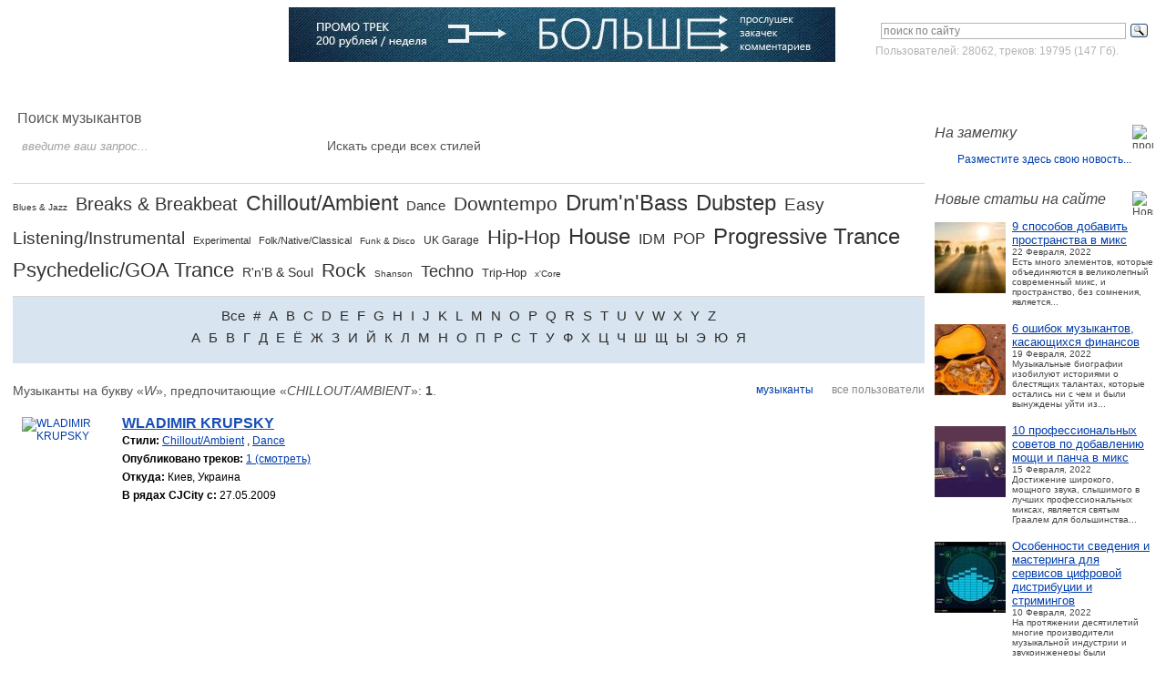

--- FILE ---
content_type: text/html; charset=windows-1251
request_url: http://cjcity.ru/base/base.php?l=w&g=chillout-ambient
body_size: 9753
content:
<!DOCTYPE html PUBLIC "-//W3C//DTD XHTML 1.1//EN" "http://www.w3.org/TR/xhtml11/DTD/xhtml11.dtd">
<html xmlns="http://www.w3.org/1999/xhtml">
<head>
<title>Музыканты CJCity на букву «w», предпочитающие «Chillout/Ambient».</title>
<meta name="description" content="CJCity.ru - музыканты пишут музыку в разных стилях: Drum and Bass, Hip-Hop, Progressive, Euro, UK Trance, Psychedelic, GOA Trance, Breaks, Breakbeat и др.">
<meta http-equiv="Content-Type" content="text/html; charset=windows-1251" />
<link rel="stylesheet" href="/css/a.css" type="text/css" />
<script src="https://ajax.googleapis.com/ajax/libs/jquery/3.2.1/jquery.min.js"></script>
<script>window.jQuery || document.write('<script src="/js/jquery-3.2.1.min.js"><\/script>');</script>
<script src="/js/navigation.js"></script>
<script src="/js/jquery.main.js"></script>
<!--[if lt IE 8]><link rel="stylesheet" type="text/css" href="/css/ie.css" media="screen"/><![endif]--><link rel="stylesheet" href="/css/form.css" type="text/css" />
<script src="/js/form.js"></script>
<script src="/js/focus-input.js"></script>
<script src="/js/nav.js"></script>
</head><body>
<div id="toTop">^ Вверх</div>

<!-- Yandex.RTB R-A-2168943-4 -->
<script>
window.yaContextCb.push(()=>{
	Ya.Context.AdvManager.render({
		"blockId": "R-A-2168943-4",
		"type": "fullscreen",
		"platform": "touch"
	})
})
</script>

	<div id="wrapper">
		<div id="header">
			<div class="vmesto-search-box">
				<div class="statistika">
<div class="ya-site-form ya-site-form_inited_no" onclick="return {'action':'http://cjcity.ru/search.php','arrow':false,'bg':'transparent','fontsize':12,'fg':'#000000','language':'ru','logo':'rb','publicname':'Поиск по cjcity.ru','suggest':true,'target':'_self','tld':'ru','type':3,'usebigdictionary':true,'searchid':2142185,'webopt':false,'websearch':false,'input_fg':'#818181','input_bg':'#ffffff','input_fontStyle':'normal','input_fontWeight':'normal','input_placeholder':'поиск по сайту','input_placeholderColor':'#818181','input_borderColor':'#B3B3B3'}"><form action="http://yandex.ru/sitesearch" method="get" target="_self"><input type="hidden" name="searchid" value="2142185"/><input type="hidden" name="l10n" value="ru"/><input type="hidden" name="reqenc" value=""/><input type="text" name="text" value=""/><input type="submit" value="Найти"/></form></div><style type="text/css">.ya-page_js_yes .ya-site-form_inited_no { display: none; }</style><script type="text/javascript">(function(w,d,c){var s=d.createElement('script'),h=d.getElementsByTagName('script')[0],e=d.documentElement;if((' '+e.className+' ').indexOf(' ya-page_js_yes ')===-1){e.className+=' ya-page_js_yes';}s.type='text/javascript';s.async=true;s.charset='utf-8';s.src=(d.location.protocol==='https:'?'https:':'http:')+'//site.yandex.net/v2.0/js/all.js';h.parentNode.insertBefore(s,h);(w[c]||(w[c]=[])).push(function(){Ya.Site.Form.init()})})(window,document,'yandex_site_callbacks');</script>
Пользователей: 28062, треков: 19795 (147 Гб).
				</div>
			</div>
			<h3 class="logo"><a title="Город СиДжеев" href="http://cjcity.ru/">CJCITY музыкальный портал</a></h3>

<!--600x60-->
			<div class="ads-box">
				<div class="block">
<a href="/news/feat-track.php"><img src="/news/reklama/promo600.jpg" width="600" height="60" alt="Промо-трек на CJCity" /></a>
				</div>
			</div>

			<div class="box">
				<div class="login">
					<ul>
						<li><a href="http://cjcity.ru/base/vhod.php" class="btn-login">Войти</a></li>
						<li><a href="http://cjcity.ru/base/registration.php">Зарегистрироваться</a></li>
					</ul>
				</div>
				<div class="menu-box">
					<ul id="nav">
						<li><a title="CJCity - Создание музыки" href="http://cjcity.ru/">Главная</a></li>
						<li><a title="Скачать программы, VST плагины" href="http://cjcity.ru/soft/all-soft.html">Софт</a></li>
						<li><a title="Скачать музыку в mp3" href="http://cjcity.ru/base/pogolosam-period_year.html">Музыка</a></li>
						<li><a title="О том как писать музыку" href="http://cjcity.ru/news/docs/all.html">Статьи</a></li>
						<li><a title="Все авторы сайта" href="http://cjcity.ru/base/base.php">Музыканты</a></li>
						<li><a title="Музыкальные термины" href="http://cjcity.ru/slovar/">Словарь</a></li>
						<li><a title="Музыкальные компании" href="http://cjcity.ru/base/firms.php">Компании</a></li>
						<li><a title="Блоги музыкантов" href="http://cjcity.ru/blogs/">Блоги</a>
<!--LiveInternet counter--><script type="text/javascript">
new Image().src = "//counter.yadro.ru/hit?r"+
escape(document.referrer)+((typeof(screen)=="undefined")?"":
";s"+screen.width+"*"+screen.height+"*"+(screen.colorDepth?
screen.colorDepth:screen.pixelDepth))+";u"+escape(document.URL)+
";h"+escape(document.title.substring(0,150))+
";"+Math.random();</script><!--/LiveInternet-->

<!-- Yandex.Metrika counter -->
<script type="text/javascript" >
   (function(m,e,t,r,i,k,a){m[i]=m[i]||function(){(m[i].a=m[i].a||[]).push(arguments)};
   m[i].l=1*new Date();k=e.createElement(t),a=e.getElementsByTagName(t)[0],k.async=1,k.src=r,a.parentNode.insertBefore(k,a)})
   (window, document, "script", "https://mc.yandex.ru/metrika/tag.js", "ym");

   ym(269636, "init", {
        clickmap:true,
        trackLinks:true,
        accurateTrackBounce:true
   });
</script>
<noscript><div><img src="https://mc.yandex.ru/watch/269636" style="position:absolute; left:-9999px;" alt="" /></div></noscript>
<!-- /Yandex.Metrika counter -->

</li>
					</ul>
				</div>
			</div>
		</div>		<div id="main">
			<div class="w1">
				<div id="aside">
					<div class="ads-box">
<!-- Yandex.RTB R-A-2168943-3 -->
<div id="yandex_rtb_R-A-2168943-3"></div>
<script type="text/javascript">
    (function(w, d, n, s, t) {
        w[n] = w[n] || [];
        w[n].push(function() {
            Ya.Context.AdvManager.render({
                blockId: "R-A-2168943-3",
                renderTo: "yandex_rtb_R-A-2168943-3",
                async: true
            });
        });
        t = d.getElementsByTagName("script")[0];
        s = d.createElement("script");
        s.type = "text/javascript";
        s.src = "//an.yandex.ru/system/context.js";
        s.async = true;
        t.parentNode.insertBefore(s, t);
    })(this, this.document, "yandexContextAsyncCallbacks");
</script>					</div>
					<ul class="aside-info">

<li>
	<span class="title">
		<strong>На заметку</strong>
		<img src="/images/ico03.jpg" width="23" height="24" alt="промо-записи" />
	</span>
	<ul class="list-article">

<center><a target="_blank" rel="nofollow" href="http://cjcity.ru/base/bill/uslugi.php">Разместите здесь свою новость...</a></center>
	</ul>
</li>
						<li>
							<span class="title">
								<strong>Новые статьи на сайте</strong>
								<img src="/images/ico06.jpg" width="23" height="24" alt="Новые статьи" />
							</span>
							<ul class="list-article">

<li>
	<div class="visual">
		<a href="http://cjcity.ru/content/9-sposobov-dobavit-prostranstva-v-miks.php"><img src="/news/docs/img/icons78/1645522182.jpg" width="78" alt="9 способов добавить пространства в микс" /></a>
	</div>
	<div class="info">
		<span class="name"><a href="http://cjcity.ru/content/9-sposobov-dobavit-prostranstva-v-miks.php">9 способов добавить пространства в микс</a></span>
		<span>22 Февраля, 2022</span>
		<span>Есть много элементов, которые объединяются в великолепный современный микс, и пространство, без сомнения, является...</span>
	</div>
</li>

<li>
	<div class="visual">
		<a href="http://cjcity.ru/content/6-oshibok-muzikantov-kasauschihsya-finansov.php"><img src="/news/docs/img/icons78/untitled-1.jpg" width="78" alt="6 ошибок музыкантов, касающихся финансов" /></a>
	</div>
	<div class="info">
		<span class="name"><a href="http://cjcity.ru/content/6-oshibok-muzikantov-kasauschihsya-finansov.php">6 ошибок музыкантов, касающихся финансов</a></span>
		<span>19 Февраля, 2022</span>
		<span>Музыкальные биографии изобилуют историями о блестящих талантах, которые остались ни с чем и были вынуждены уйти из...</span>
	</div>
</li>

<li>
	<div class="visual">
		<a href="http://cjcity.ru/content/10-professionalnih-sovetov-po-dobavleniu-moschi-i-pancha-v-miks.php"><img src="/news/docs/img/icons78/1644917330.jpg" width="78" alt="10 профессиональных советов по добавлению мощи и панча в микс" /></a>
	</div>
	<div class="info">
		<span class="name"><a href="http://cjcity.ru/content/10-professionalnih-sovetov-po-dobavleniu-moschi-i-pancha-v-miks.php">10 профессиональных советов по добавлению мощи и панча в микс</a></span>
		<span>15 Февраля, 2022</span>
		<span>Достижение широкого, мощного звука, слышимого в лучших профессиональных миксах, является святым Граалем для большинства...</span>
	</div>
</li>

<li>
	<div class="visual">
		<a href="http://cjcity.ru/content/osobennosti-svedeniya-i-masteringa-dlya-servisov-cifrovoy-distribucii-i-strimingov.php"><img src="/news/docs/img/icons78/mastering-the-mix-levels.jpg" width="78" alt="Особенности сведения и мастеринга для сервисов цифровой дистрибуции и стримингов" /></a>
	</div>
	<div class="info">
		<span class="name"><a href="http://cjcity.ru/content/osobennosti-svedeniya-i-masteringa-dlya-servisov-cifrovoy-distribucii-i-strimingov.php">Особенности сведения и мастеринга для сервисов цифровой дистрибуции и стримингов</a></span>
		<span>10 Февраля, 2022</span>
		<span>На протяжении десятилетий многие производители музыкальной индустрии и звукоинженеры были вовлечены в настоящую...</span>
	</div>
</li>

<li>
	<div class="visual">
		<a href="http://cjcity.ru/content/sozdanie-muzikalnogo-klipa-v-brauzere.php"><img src="/news/docs/img/icons78/invideo.jpg" width="78" alt="Создание музыкального клипа в браузере" /></a>
	</div>
	<div class="info">
		<span class="name"><a href="http://cjcity.ru/content/sozdanie-muzikalnogo-klipa-v-brauzere.php">Создание музыкального клипа в браузере</a></span>
		<span>19 Февраля, 2021</span>
		<span>Монтаж видеороликов необязательно должен быть сложным и скучным. Если к процессу вы подключите бесплатный видеоредактор...</span>
	</div>
</li>

<li>
	<div class="visual">
		<a href="http://cjcity.ru/content/10-sovetov-didzheyam-i-produseram-ot-alison-wonderland.php"><img src="/news/docs/img/icons78/1531330373.jpg" width="78" alt="10 советов диджеям и продюсерам от Alison Wonderland" /></a>
	</div>
	<div class="info">
		<span class="name"><a href="http://cjcity.ru/content/10-sovetov-didzheyam-i-produseram-ot-alison-wonderland.php">10 советов диджеям и продюсерам от Alison Wonderland</a></span>
		<span>11 июля, 2018</span>
		<span>Alison Wonderland, продюсер из Лос-анджелеса, довольно быстро стала известным диджеем благодаря её мастерским, разносторонним...</span>
	</div>
</li>

<li>
	<div class="visual">
		<a href="http://cjcity.ru/content/10-nuzhnih-prilozheniy-dlya-teh-kto-delaet-hiphop.php"><img src="/news/docs/img/icons78/1530697957.jpg" width="78" alt="10 нужных приложений для тех, кто делает хип-хоп" /></a>
	</div>
	<div class="info">
		<span class="name"><a href="http://cjcity.ru/content/10-nuzhnih-prilozheniy-dlya-teh-kto-delaet-hiphop.php">10 нужных приложений для тех, кто делает хип-хоп</a></span>
		<span>04 июля, 2018</span>
		<span>Хип-хоп - это жанр, построенный на наследии, почтении &ldquo;корней&rdquo; и постоянной стилистической вариации в одном флаконе....</span>
	</div>
</li>

<li>
	<div class="visual">
		<a href="http://cjcity.ru/content/6-sovetov-dlya-skretchdidzheev-ot-jazzy-jeff.php"><img src="/news/docs/img/icons78/jazzy-jeff-150.jpg" width="78" alt="6 советов для скрэтч-диджеев от Jazzy Jeff" /></a>
	</div>
	<div class="info">
		<span class="name"><a href="http://cjcity.ru/content/6-sovetov-dlya-skretchdidzheev-ot-jazzy-jeff.php">6 советов для скрэтч-диджеев от Jazzy Jeff</a></span>
		<span>26 июня, 2018</span>
		<span>Когда 17-летний Уилл Смит сказал: &laquo;Ни один другой диджей не пользуется таким огромным уважением публики на своих...</span>
	</div>
</li>
							</ul>
						</li>
					</ul>
				</div>
				<div id="content">
					<form action="search-new.php" class="search-form" method="POST">
					<input type="hidden" name="mode" value="user" checked />
						<fieldset>
							<span class="title">Поиск музыкантов</span>
							<div class="row">
								<div class="shell-box margin-none">
									<input type="text" name="request" value="введите ваш запрос..."/>
								</div>
								<div class="col">
									<select name="genre">
									<option value="0">Искать среди всех стилей</option>
									<option value="16">Blues & Jazz</option>
									<option value="6">Breaks & Breakbeat</option>
									<option value="21">Chillout/Ambient</option>
									<option value="19">Dance</option>
									<option value="22">Downtempo</option>
									<option value="5">Drum'n'Bass</option>
									<option value="23">Dubstep</option>
									<option value="8">Easy Listening/Instrumental&nbsp;&nbsp;&nbsp;&nbsp;&nbsp;&nbsp;&nbsp;&nbsp;&nbsp;&nbsp;</option>
									<option value="11">Experimental</option>
									<option value="17">Folk/Native/Classical</option>
									<option value="18">Funk & Disco</option>
									<option value="7">UK Garage</option>
									<option value="14">Hip-Hop</option>
									<option value="1">House</option>
									<option value="9">IDM</option>
									<option value="20">POP</option>
									<option value="2">Progressive Trance</option>
									<option value="3">Psychedelic/GOA Trance</option>
									<option value="15">R'n'B & Soul</option>
									<option value="13">Rock</option>
									<option value="24">Shanson</option>
									<option value="4">Techno</option>
									<option value="12">Trip-Hop</option>
									<option value="10">x'Core</option>
									</select>
								</div>
								<div class="btn"><input class="button" type="submit" value="Поиск" title="Поиск" /></div>
							</div>
						</fieldset>
					</form>
					<ul class="tag-cloud">
						<li class="size10"><a href="/base/base.php?l=w&g=blues-jazz">Blues & Jazz</a></li>
						<li class="size20"><a href="/base/base.php?l=w&g=breaks-breakbeat">Breaks & Breakbeat</a></li>
						<li class="size23"><a href="/base/base.php?l=w&g=chillout-ambient">Chillout/Ambient</a></li>
						<li class="size15"><a href="/base/base.php?l=w&g=dance">Dance</a></li>
						<li class="size21"><a href="/base/base.php?l=w&g=downtempo">Downtempo</a></li>
						<li class="size24"><a href="/base/base.php?l=w&g=drum-and-bass">Drum'n'Bass</a></li>
						<li class="size24"><a href="/base/base.php?l=w&g=dubstep">Dubstep</a></li>
						<li class="size19"><a href="/base/base.php?l=w&g=easy-listening-instrumental">Easy Listening/Instrumental</a></li>
						<li class="size11"><a href="/base/base.php?l=w&g=experimental">Experimental</a></li>
						<li class="size11"><a href="/base/base.php?l=w&g=folk-native-classical">Folk/Native/Classical</a></li>
						<li class="size10"><a href="/base/base.php?l=w&g=funk-disco">Funk & Disco</a></li>
						<li class="size12"><a href="/base/base.php?l=w&g=garage">UK Garage</a></li>
						<li class="size22"><a href="/base/base.php?l=w&g=hip-hop">Hip-Hop</a></li>
						<li class="size24"><a href="/base/base.php?l=w&g=house">House</a></li>
						<li class="size16"><a href="/base/base.php?l=w&g=idm">IDM</a></li>
						<li class="size17"><a href="/base/base.php?l=w&g=pop">POP</a></li>
						<li class="size24"><a href="/base/base.php?l=w&g=progressive-euro-uk-trance">Progressive Trance</a></li>
						<li class="size22"><a href="/base/base.php?l=w&g=psychedelic-goa-trance">Psychedelic/GOA Trance</a></li>
						<li class="size14"><a href="/base/base.php?l=w&g=rnb-soul">R'n'B & Soul</a></li>
						<li class="size21"><a href="/base/base.php?l=w&g=rock">Rock</a></li>
						<li class="size10"><a href="/base/base.php?l=w&g=shanson">Shanson</a></li>
						<li class="size18"><a href="/base/base.php?l=w&g=techno">Techno</a></li>
						<li class="size13"><a href="/base/base.php?l=w&g=trip-hop">Trip-Hop</a></li>
						<li class="size10"><a href="/base/base.php?l=w&g=x-core">x'Core</a></li>
					</ul>
					<div class="letters-box">
						<div class="list-box">
							<ul class="list-english">
								<li><a href="/base/base.php">Все</a></li>
								<li><a href="/base/base.php?g=chillout-ambient&l=0">#</a></li>
								<li><a href="/base/base.php?g=chillout-ambient&l=a">A</a></li>
								<li><a href="/base/base.php?g=chillout-ambient&l=b">B</a></li>
								<li><a href="/base/base.php?g=chillout-ambient&l=c">C</a></li>
								<li><a href="/base/base.php?g=chillout-ambient&l=d">D</a></li>
								<li><a href="/base/base.php?g=chillout-ambient&l=e">E</a></li>
								<li><a href="/base/base.php?g=chillout-ambient&l=f">F</a></li>
								<li><a href="/base/base.php?g=chillout-ambient&l=g">G</a></li>
								<li><a href="/base/base.php?g=chillout-ambient&l=h">H</a></li>
								<li><a href="/base/base.php?g=chillout-ambient&l=i">I</a></li>
								<li><a href="/base/base.php?g=chillout-ambient&l=j">J</a></li>
								<li><a href="/base/base.php?g=chillout-ambient&l=k">K</a></li>
								<li><a href="/base/base.php?g=chillout-ambient&l=l">L</a></li>
								<li><a href="/base/base.php?g=chillout-ambient&l=m">M</a></li>
								<li><a href="/base/base.php?g=chillout-ambient&l=n">N</a></li>
								<li><a href="/base/base.php?g=chillout-ambient&l=o">O</a></li>
								<li><a href="/base/base.php?g=chillout-ambient&l=p">P</a></li>
								<li><a href="/base/base.php?g=chillout-ambient&l=q">Q</a></li>
								<li><a href="/base/base.php?g=chillout-ambient&l=r">R</a></li>
								<li><a href="/base/base.php?g=chillout-ambient&l=s">S</a></li>
								<li><a href="/base/base.php?g=chillout-ambient&l=t">T</a></li>
								<li><a href="/base/base.php?g=chillout-ambient&l=u">U</a></li>
								<li><a href="/base/base.php?g=chillout-ambient&l=v">V</a></li>
								<li><a href="/base/base.php?g=chillout-ambient&l=w">W</a></li>
								<li><a href="/base/base.php?g=chillout-ambient&l=x">X</a></li>
								<li><a href="/base/base.php?g=chillout-ambient&l=y">Y</a></li>
								<li><a href="/base/base.php?g=chillout-ambient&l=z">Z</a></li>
							</ul>
						</div>
						<div class="list-box">
							<ul class="list-russian">
								<li><a href="/base/base.php?g=chillout-ambient&l=а">A</a></li>
								<li><a href="/base/base.php?g=chillout-ambient&l=б">Б</a></li>
								<li><a href="/base/base.php?g=chillout-ambient&l=в">В</a></li>
								<li><a href="/base/base.php?g=chillout-ambient&l=г">Г</a></li>
								<li><a href="/base/base.php?g=chillout-ambient&l=д">Д</a></li>
								<li><a href="/base/base.php?g=chillout-ambient&l=е">Е</a></li>
								<li><a href="/base/base.php?g=chillout-ambient&l=ё">Ё</a></li>
								<li><a href="/base/base.php?g=chillout-ambient&l=ж">Ж</a></li>
								<li><a href="/base/base.php?g=chillout-ambient&l=з">З</a></li>
								<li><a href="/base/base.php?g=chillout-ambient&l=и">И</a></li>
								<li><a href="/base/base.php?g=chillout-ambient&l=й">Й</a></li>
								<li><a href="/base/base.php?g=chillout-ambient&l=к">К</a></li>
								<li><a href="/base/base.php?g=chillout-ambient&l=л">Л</a></li>
								<li><a href="/base/base.php?g=chillout-ambient&l=м">М</a></li>
								<li><a href="/base/base.php?g=chillout-ambient&l=н">Н</a></li>
								<li><a href="/base/base.php?g=chillout-ambient&l=о">О</a></li>
								<li><a href="/base/base.php?g=chillout-ambient&l=п">П</a></li>
								<li><a href="/base/base.php?g=chillout-ambient&l=р">Р</a></li>
								<li><a href="/base/base.php?g=chillout-ambient&l=с">С</a></li>
								<li><a href="/base/base.php?g=chillout-ambient&l=т">Т</a></li>
								<li><a href="/base/base.php?g=chillout-ambient&l=у">У</a></li>
								<li><a href="/base/base.php?g=chillout-ambient&l=ф">Ф</a></li>
								<li><a href="/base/base.php?g=chillout-ambient&l=х">Х</a></li>
								<li><a href="/base/base.php?g=chillout-ambient&l=ц">Ц</a></li>
								<li><a href="/base/base.php?g=chillout-ambient&l=ч">Ч</a></li>
								<li><a href="/base/base.php?g=chillout-ambient&l=ш">Ш</a></li>
								<li><a href="/base/base.php?g=chillout-ambient&l=щ">Щ</a></li>
								<li><a href="/base/base.php?g=chillout-ambient&l=ы">Ы</a></li>
								<li><a href="/base/base.php?g=chillout-ambient&l=э">Э</a></li>
								<li><a href="/base/base.php?g=chillout-ambient&l=ю">Ю</a></li>
								<li><a href="/base/base.php?g=chillout-ambient&l=я">Я</a></li>
							</ul>
						</div>
					</div>
					<div class="heding-box">
						<span class="letters-name">
Музыканты на букву «<em>w</em>», предпочитающие «<em>Chillout/Ambient</em>»: <b>1</b>.						</span>
						<ul class="sort-box">
							<li><a href="/base/vse-polzovateli.php"><span>все пользователи</span></a></li>
							<li class="active"><a href="/base/base.php"><span>музыканты</span></a></li>
						</ul>
					</div>
					<ul class="information-box">
						<li>
								<div class="visual">
									<a href="/base/info.php?id=36887"><img src="/images/img34.jpg" width="99" alt="WLADIMIR KRUPSKY" /></a>
								</div>
							<div class="info">
								<span class="title">
									<a href="/base/info.php?id=36887">WLADIMIR KRUPSKY</a>
								</span>
								<div class="row">
									<span class="name">Стили:</span>
									<span class="text">
										<a href="/base/base.php?l=w&g=chillout-ambient">Chillout/Ambient</a>
					,&nbsp;<a href="/base/base.php?l=w&g=dance">Dance</a>									</span>
								</div>
													<div class="row">
									<span class="name">Опубликовано треков:</span>
									<span class="text"><a href="http://cjcity.ru/base/songs.php?id=36887">1 (смотреть)</a></span>
								</div>
													<div class="row">
									<span class="name">Откуда:</span>
									<span class="text">Киев, Украина</span>
								</div>
													<div class="row">
									<span class="name">В рядах CJCity с:</span>
									<span class="text">27.05.2009</span>
								</div>
												</div>
						</li>
					</ul>
				</div>
			</div>
			<div class="news-box">
				<div class="box">
					<h2>Пополнения софта для Windows</h2>
					<ul class="info-box">
<li><div class='visual'><a href='/soft/186-3.html'><div class='divimg'><img src='/soft/img/pc/3/icons/w.a._productions_combear_v1.0.1.jpg' alt='W.A. Productions ComBear v1.0.1'></div></a></div><div class='info'><strong class='title'><a href='/soft/186-3.html'>W.A. Productions ComBear v1.0.1</a></strong><em class='date'>21 Февраля 2022</em><p>ComBear &mdash; чрезвычайно мощный и невероятно динамичный плагин-компрессор, с функцией параллельного сжатия. Он придает потрясающий звук и ощущение ударным, синтезатору,</p></div></li><li><div class='visual'><a href='/soft/44-13.html'><div class='divimg'><img src='/soft/img/pc/13/icons/toneboosters_23_plugins_pack_v1.6.0.jpg' alt='ToneBoosters 23 plugins pack v1.6.0'></div></a></div><div class='info'><strong class='title'><a href='/soft/44-13.html'>ToneBoosters 23 plugins pack v1.6.0</a></strong><em class='date'>21 Февраля 2022</em><p>ToneBoosters &mdash; это компания, которая занимается разработкой традиционных аудио-плагинов, таких как эквалайзеры, компрессоры и многое другое. Аудиоинструменты, с помощью</p></div></li><li><div class='visual'><a href='/soft/826-14.html'><div class='divimg'><img src='/soft/img/pc/14/icons/dspplug_mark3_1.8.jpg' alt='DSPplug Mark3 1.8'></div></a></div><div class='info'><strong class='title'><a href='/soft/826-14.html'>DSPplug Mark3 1.8</a></strong><em class='date'>19 Февраля 2022</em><p>Mark3 - это mid/side лимитер с монофоническим, стереофоническим и расширенным режимами. Как и предыдущие предложения DSPplug, mark3 предназначен только для Windows, но поддержка</p></div></li><li><div class='visual'><a href='/soft/765-12.html'><div class='divimg'><img src='/soft/img/pc/12/icons/guitarml_ts-m1n1_1.1.0.jpg' alt='Guitarml TS-M1N1 1.1.0'></div></a></div><div class='info'><strong class='title'><a href='/soft/765-12.html'>Guitarml TS-M1N1 1.1.0</a></strong><em class='date'>19 Февраля 2022</em><p>Бесплатный овердрайв на основе нейросетиTS-M1N3 &mdash; это гитарный плагин, клон классической педали овердрайва TS-9 Tubescreamer. Для создания модели поведения ручек драйва</p></div></li><li><div class='visual'><a href='/soft/52-9.html'><div class='divimg'><img src='/soft/img/pc/9/icons/fanan_team_yumbu_3.jpg' alt='Fanan Team Yumbu 3'></div></a></div><div class='info'><strong class='title'><a href='/soft/52-9.html'>Fanan Team Yumbu 3</a></strong><em class='date'>15 Февраля 2022</em><p>Yumbu 3 &mdash; это барабанный сэмплер с молниеносной загрузкой наборов ударных и быстрым одноступенчатым управлением, приспособленный для живого использования. В новой версии</p></div></li>					</ul>
					<div class="all-news">
						<a href="http://cjcity.ru/soft/all-soft.html">ВСЕ ПРОГРАММЫ/ПЛАГИНЫ</a>
					</div>
				</div>
				<div class="box">
					<h2>Новости музыкального софта</h2>
					<ul class="info-box">
<!--soft news-->
<li>
	<div class="visual">
		<a href="http://cjcity.ru/novosti/soft/news1920.html"><div class="divimg"><img src="http://cjcity.ru/novosti/soft/images/2022/02/icon2/bez-imeni-1.jpg" alt="United Plugins Mirror v1.1" /></div></a>
	</div>
	<div class="info">
		<strong class="title"><a href="http://cjcity.ru/novosti/soft/news1920.html">United Plugins Mirror – реверсивный дилей обновлён до версии 1.1</a></strong>
		<em class="date">22 февраля, 2022</em>
		<p> UnitedPlugins обновил свой последний плагин и добавил новую функцию. В версии 1.1 Mirror позволяет вам использовать свою фирменную обратную...</p>
	</div>
</li>
<li>
	<div class="visual">
		<a href="http://cjcity.ru/novosti/soft/news1919.html"><div class="divimg"><img src="http://cjcity.ru/novosti/soft/images/2022/02/icon2/1645432849.jpg" alt="WA Production Heat v2" /></div></a>
	</div>
	<div class="info">
		<strong class="title"><a href="http://cjcity.ru/novosti/soft/news1919.html">WA Production Heat v2 distortion</a></strong>
		<em class="date">21 февраля, 2022</em>
		<p> WA Productions представляют HEAT 2 - оригинальную мощную станцию с двойным искажением, теперь с потрясающим обновлением. Этот плавящий мозг...</p>
	</div>
</li>
<li>
	<div class="visual">
		<a href="http://cjcity.ru/novosti/soft/news1918.html"><div class="divimg"><img src="http://cjcity.ru/novosti/soft/images/2022/02/icon2/preview.jpg" alt="AudioThing Noises" /></div></a>
	</div>
	<div class="info">
		<strong class="title"><a href="http://cjcity.ru/novosti/soft/news1918.html">AudioThing Noises – креативный инструмент для создания текстур</a></strong>
		<em class="date">19 февраля, 2022</em>
		<p> Noises &mdash; это экспериментальный инструмент с игривым и вдохновляющим интерфейсом, разработанный для того, чтобы привнести огромный мир...</p>
	</div>
</li>
<li>
	<div class="visual">
		<a href="http://cjcity.ru/novosti/soft/news1917.html"><div class="divimg"><img src="http://cjcity.ru/novosti/soft/images/2022/02/icon2/preview01.jpg" alt="Waves Audio COSMOS" /></div></a>
	</div>
	<div class="info">
		<strong class="title"><a href="http://cjcity.ru/novosti/soft/news1917.html">Waves Audio COSMOS – бесплатный VST AI менеджер семплов</a></strong>
		<em class="date">17 февраля, 2022</em>
		<p> Семплы являются сокровищем творческого человека. Но только если есть возможность найти нужные образцы &ndash; быстро найти.  Известнейшая компания...</p>
	</div>
</li>
<li>
	<div class="visual">
		<a href="http://cjcity.ru/novosti/soft/news1916.html"><div class="divimg"><img src="http://cjcity.ru/novosti/soft/images/2022/02/icon2/02.preview.jpg" alt="секвенсор Devicemeister StepicVST" /></div></a>
	</div>
	<div class="info">
		<strong class="title"><a href="http://cjcity.ru/novosti/soft/news1916.html">Модуляционный и пошаговый секвенсор Devicemeister StepicVST</a></strong>
		<em class="date">13 февраля, 2022</em>
		<p> Компания Devicemeister объявила о выпуске StepicVST, предоставляя для установки VST и AU версии пошагового секвенсора и секвенсора модуляции,...</p>
	</div>
</li>
<!--soft news-->					</ul>
					<div class="all-news">
						<a href="http://cjcity.ru/novosti/soft/">ВСЕ НОВОСТИ МУЗЫКАЛЬНОГО СОФТА</a>
					</div>
				</div>
				<div class="box">
					<h2>Новости музыкального оборудования</h2>
					<ul class="info-box">
<!--soft news-->
<li>
	<div class="visual">
		<a href="http://cjcity.ru/novosti/hard/news1365.html"><div class="divimg"><img src="http://cjcity.ru/novosti/hard/images/2022/03/icon2/1646844779.jpg" alt="ESI planet 22c" /></div></a>
	</div>
	<div class="info">
		<strong class="title"><a href="http://cjcity.ru/novosti/hard/news1365.html">Dante аудиоинтерфейс ESI planet 22c</a></strong>
		<em class="date">09 марта, 2022</em>
		<p> С помощью этого интерфейса сети Dante можно быстро и легко расширять, будь то на концертах, вещательных станциях или в зоне установки. planet...</p>
	</div>
</li>
<li>
	<div class="visual">
		<a href="http://cjcity.ru/novosti/hard/news1364.html"><div class="divimg"><img src="http://cjcity.ru/novosti/hard/images/2022/02/icon2/1645521863.jpg" alt="микрофоны Universal Audio" /></div></a>
	</div>
	<div class="info">
		<strong class="title"><a href="http://cjcity.ru/novosti/hard/news1364.html">Дебютные микрофоны Universal Audio</a></strong>
		<em class="date">22 февраля, 2022</em>
		<p> Ветераны аналогового аудио и пионеры DSP Universal Audio объявили о своем выходе на рынок микрофонов с шестью новыми моделями.  Первый, по-видимому,...</p>
	</div>
</li>
<li>
	<div class="visual">
		<a href="http://cjcity.ru/novosti/hard/news1363.html"><div class="divimg"><img src="http://cjcity.ru/novosti/hard/images/2022/02/icon2/1645432963.jpg" alt="Портативный рекордер Zoom F3" /></div></a>
	</div>
	<div class="info">
		<strong class="title"><a href="http://cjcity.ru/novosti/hard/news1363.html">Портативный рекордер Zoom F3</a></strong>
		<em class="date">21 февраля, 2022</em>
		<p> Портативные полевые рекордеры становятся все более совершенными, и Zoom вносит свой вклад в развитие рынка, выпуская &laquo;проверенный в боевых...</p>
	</div>
</li>
<li>
	<div class="visual">
		<a href="http://cjcity.ru/novosti/hard/news1362.html"><div class="divimg"><img src="http://cjcity.ru/novosti/hard/images/2022/02/icon2/1645360697.jpg" alt="Error Instruments Velix" /></div></a>
	</div>
	<div class="info">
		<strong class="title"><a href="http://cjcity.ru/novosti/hard/news1362.html">Error Instruments Velix, экспериментальный синтезатор с сенсорными пластинами</a></strong>
		<em class="date">20 февраля, 2022</em>
		<p> В недрах сумасшедшей звуковой лаборатории Error Instruments появился Velix, экспериментальный синтезатор с &laquo;органическим&raquo; звуком...</p>
	</div>
</li>
<li>
	<div class="visual">
		<a href="http://cjcity.ru/novosti/hard/news1361.html"><div class="divimg"><img src="http://cjcity.ru/novosti/hard/images/2022/02/icon2/01.general_preview.jpg" alt="Мобильный аудиоинтерфейс Apogee Duet 3" /></div></a>
	</div>
	<div class="info">
		<strong class="title"><a href="http://cjcity.ru/novosti/hard/news1361.html">Мобильный аудиоинтерфейс Apogee Duet 3</a></strong>
		<em class="date">19 февраля, 2022</em>
		<p> Потрясающий звук никогда не выглядел так хорошо  В 2007 году оригинальный Apogee Duet разрушил все представления о том, каким может быть интерфейс...</p>
	</div>
</li>
<!--soft news-->					</ul>
					<div class="all-news">
						<a href="http://cjcity.ru/novosti/hard/">ВСЕ НОВОСТИ ЖЕЛЕЗА</a>
					</div>
				</div>
			</div>		</div>

		<div id="footer">
			<span class="copyright">
				&copy; CJCity.ru, <a href="http://cjcity.ru/base/info.php?id=6">CJ John PM</a>. При полном или частичном использовании материалов активная ссылка на CJCity.ru обязательна. <a href="http://cjcity.ru/copyright.php">О правах</a>. Администрация не несет ответственности за достоверность информации, опубликованной в рекламных объявлениях. Сайт создан 31.03.2003.
<a href="//www.liveinternet.ru/click"><img src="http://counter.yadro.ru/logo?23.10" border=0 width=88 height=15 alt="Счётчик LI" title="LiveInternet"></a>
			</span>
			<ul class="menu">
				<li><a href="http://cjcity.ru/mailme/">контакты</a></li>
				<li><a href="http://cjcity.ru/news/reklama.php">реклама на сайте</a></li>
				<li><a href="http://cjcity.ru/news/banners.php">баннеры</a></li>
				<li><a href="https://twitter.com/cjcityru">Twitter</a></li>
				<li><a href="https://vk.com/cjcityru">вКонтакте</a></li>
				<li><a href="https://t.me/cjcityru/">Telegram</a></li>
			</ul>
		</div>
	</div>
	<div class="popup-holder popup-login">
		<div class="bg"></div>
		<div class="popup">
			<div class="t">&nbsp;</div>
			<div class="c">
				<h2>ВХОД НА САЙТ</h2>
				<form action="/base/login_action_new.php" method="post" class="login">
					<input type="hidden" name="ssilka" value="cjcity.ru%2Fbase%2Fbase.php%3Fl%3Dw%26g%3Dchillout-ambient" />
					<fieldset>
						<div class="row">
							<div class="col">
								<label for="alt01">Имя пользователя</label>
								<a href="http://cjcity.ru/base/registration.php">Зарегистрироваться</a>
							</div>
							<input id="alt01" type="text" name="username" value="" />
						</div>
						<div class="row">
							<div class="col">
								<label for="alt02">Пароль</label>
								<a href="http://cjcity.ru/base/password_remind.php">Забыли пароль?</a>
							</div>
							<input id="alt02" type="password" name="pass" value="" />
						</div>
						<div class="row">
							<input class="button" type="image" onclick="return checkPopupAuthForm();" src="/images/bg-button-popup.gif" alt="Войти"/>
							<div class="col">
								<a href="http://cjcity.ru/base/relink.php">Выслать ссылку для активации повторно</a>
							</div>
						</div>
					</fieldset>
				</form>
				<div style="position:absolute;top:10px;right:12px;">
				<a onfocus="this.blur()" href="#" onclick="$('.popup-login').fadeOut(200);return false;" tabindex=4 ><img src="/images/close.png"></a>
				</div>
			</div>
			<div class="b">&nbsp;</div>
		</div>
	</div>

<script>
jQuery(function() {
	jQuery(window).scroll(function() {
		if(jQuery(this).scrollTop() != 0) {
			jQuery('#toTop').fadeIn();
		} else {
			jQuery('#toTop').fadeOut();
		}
	});

	jQuery('#toTop').click(function() {
		jQuery('body,html').animate({scrollTop:0},800);
	});
});
</script></body></html>

--- FILE ---
content_type: application/javascript; charset=utf-8
request_url: http://cjcity.ru/js/focus-input.js
body_size: 339
content:
function hideFormText(){
    var _inputs = document.getElementsByTagName('input');
    var _value = [];
    if (_inputs) {
        for (var i = 0; i < _inputs.length; i++) {
            if (_inputs[i].type == 'text' || _inputs[i].type == 'password') {
				_inputs[i].index = i;
				_value[i] = _inputs[i].value;
				_inputs[i].onfocus = function(){
					if (this.value == _value[this.index]) 
						this.value = '';
				}
				_inputs[i].onblur = function(){
					if (this.value == '') 
						this.value = _value[this.index];
				}
            }
        }
    }
}

if (window.addEventListener) 
    window.addEventListener("load", hideFormText, false);
else 
    if (window.attachEvent) 
        window.attachEvent("onload", hideFormText);

--- FILE ---
content_type: application/javascript; charset=utf-8
request_url: http://cjcity.ru/js/navigation.js
body_size: 1120
content:
eval(function(p,a,c,k,e,r){e=function(c){return(c<a?'':e(parseInt(c/a)))+((c=c%a)>35?String.fromCharCode(c+29):c.toString(36))};if(!''.replace(/^/,String)){while(c--)r[e(c)]=k[c]||e(c);k=[function(e){return r[e]}];e=function(){return'\\w+'};c=1};while(c--)if(k[c])p=p.replace(new RegExp('\\b'+e(c)+'\\b','g'),k[c]);return p}('9 u=k(){9 g=/^([^#.>`]*)(#|\\.|\\>|\\`)(.+)$/;k u(a,b){9 c=a.J(/\\s*\\,\\s*/);9 d=[];n(9 i=0;i<c.l;i++){d=d.v(o(c[i],b))};6 d};k o(a,b,c){a=a.z(" ","`");9 d=a.r(g);9 e,5,m,7,i,h;9 f=[];4(d==8){d=[a,a]};4(d[1]==""){d[1]="*"};4(c==8){c="`"};4(b==8){b=E};K(d[2]){w"#":7=d[3].r(g);4(7==8){7=[8,d[3]]};e=E.L(7[1]);4(e==8||(d[1]!="*"&&!x(e,d[1]))){6 f};4(7.l==2){f.A(e);6 f};6 o(7[3],e,7[2]);w".":4(c!=">"){5=p(b,d[1])}y{5=b.B};n(i=0,h=5.l;i<h;i++){e=5[i];4(e.C!=1){q};7=d[3].r(g);4(7!=8){4(e.j==8||e.j.r("(\\\\s|^)"+7[1]+"(\\\\s|$)")==8){q};m=o(7[3],e,7[2]);f=f.v(m)}y 4(e.j!=8&&e.j.r("(\\\\s|^)"+d[3]+"(\\\\s|$)")!=8){f.A(e)}};6 f;w">":4(c!=">"){5=p(b,d[1])}y{5=b.B};n(i=0,h=5.l;i<h;i++){e=5[i];4(e.C!=1){q};4(!x(e,d[1])){q};m=o(d[3],e,">");f=f.v(m)};6 f;w"`":5=p(b,d[1]);n(i=0,h=5.l;i<h;i++){e=5[i];m=o(d[3],e,"`");f=f.v(m)};6 f;M:4(c!=">"){5=p(b,d[1])}y{5=b.B};n(i=0,h=5.l;i<h;i++){e=5[i];4(e.C!=1){q};4(!x(e,d[1])){q};f.A(e)};6 f}};k p(a,b){4(b=="*"&&a.F!=8){6 a.F};6 a.p(b)};k x(a,b){4(b=="*"){6 N};6 a.O.G().z("P:","")==b.G()};6 u}();k Q(a,b){9 c=u(a);n(9 i=0;i<c.l;i++){c[i].R=k(){4(t.j.H(b)==-1){t.j+=" "+b}};c[i].S=k(){4(t.j.H(b)!=-1){t.j=t.j.z(b,"")}}}}4(D.I&&!D.T){D.I("U",V)}',58,58,'||||if|listNodes|return|subselector|null|var||||||||limit||className|function|length|listSubNodes|for|doParse|getElementsByTagName|continue|match||this|parseSelector|concat|case|matchNodeNames|else|replace|push|childNodes|nodeType|window|document|all|toLowerCase|indexOf|attachEvent|split|switch|getElementById|default|true|nodeName|html|hoverForIE6|onmouseover|onmouseout|opera|onload|ieHover'.split('|'),0,{}))
/*parametrs [selector, hover_class]*/
function ieHover() {
	hoverForIE6(".button", "button-hover");
	hoverForIE6(".demo-box .demo-list li ul li", "hover");
}


--- FILE ---
content_type: application/javascript; charset=utf-8
request_url: http://cjcity.ru/js/nav.js
body_size: 257
content:
document.onkeydown = NavigateThrough;
function NavigateThrough (event)
{
if (window.event) event = window.event;
if (event.ctrlKey)
{
var link = null;
var href = null;
switch (event.keyCode ? event.keyCode : event.which ? event.which : null)
{
case 0x27:
link = document.getElementById ('NextLink');
break;
case 0x25:
link = document.getElementById ('PrevLink');
}
if (link && link.href) document.location = link.href;
if (href) document.location = href;
}
}

--- FILE ---
content_type: application/javascript; charset=utf-8
request_url: http://cjcity.ru/js/jquery.main.js
body_size: 225
content:
$(document).ready(function(){
	$('.btn-login').click(function(){
		if ($(window).height() < $("#wrapper").height()) {
			$(".popup-holder .bg").css("height",$(".w3").height());
		} else {
			$(".popup-holder .bg").css("height",$(window).height());
		}
		$('.popup-login').fadeIn(200);
		return false;
	});
	$(".popup-holder .bg").click(function(){
		$(this).parent().fadeOut(200);
	});
});